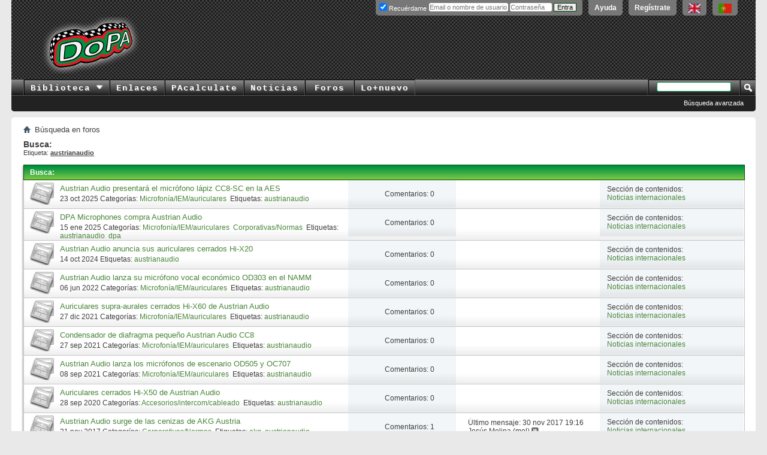

--- FILE ---
content_type: text/html; charset=ISO-8859-1
request_url: https://foros.doctorproaudio.com/tags.php?s=d1b610a1c2ef756b6c0c29b8f7463208&tag=austrianaudio
body_size: 8601
content:
<!DOCTYPE html PUBLIC "-//W3C//DTD XHTML 1.0 Transitional//EN" "http://www.w3.org/TR/xhtml1/DTD/xhtml1-transitional.dtd">
<html xmlns="http://www.w3.org/1999/xhtml" dir="ltr" lang="es">
<head>
	
	<meta http-equiv="Content-Type" content="text/html; charset=ISO-8859-1" />
<meta id="e_vb_meta_bburl" name="vb_meta_bburl" content="https://foros.doctorproaudio.com" />
<base href="https://foros.doctorproaudio.com/" /><!--[if IE]></base><![endif]-->
<meta name="generator" content="vBulletin" />


	<link rel="Shortcut Icon" href="https://foros.doctorproaudio.com/images/misc_DoPA/favicon-dopa.ico" type="image/x-icon" />


		<meta name="keywords" content="foros, audio, luces, sonido, audio profesional, sonido profesional, poderes, amplificadores, parlantes, altavoces, bocinas" />
		<meta name="description" content="Foros del Doctor ProAudio : refuerzo de sonido /audio profesional cubriendo sonido en directo y para instalaciones fijas, iluminación / luces" />





	
		<script type="text/javascript" src="https://ajax.googleapis.com/ajax/libs/yui/2.9.0/build/yuiloader-dom-event/yuiloader-dom-event.js"></script>
	

<script type="text/javascript">
<!--
	if (typeof YAHOO === 'undefined') // Load ALL YUI Local
	{
		document.write('<script type="text/javascript" src="clientscript/yui/yuiloader-dom-event/yuiloader-dom-event.js?v=423"><\/script>');
		document.write('<script type="text/javascript" src="clientscript/yui/connection/connection-min.js?v=423"><\/script>');
		var yuipath = 'clientscript/yui';
		var yuicombopath = '';
		var remoteyui = false;
	}
	else	// Load Rest of YUI remotely (where possible)
	{
		var yuipath = 'https://ajax.googleapis.com/ajax/libs/yui/2.9.0/build';
		var yuicombopath = '';
		var remoteyui = true;
		if (!yuicombopath)
		{
			document.write('<script type="text/javascript" src="https://ajax.googleapis.com/ajax/libs/yui/2.9.0/build/connection/connection-min.js?v=423"><\/script>');
		}
	}
	var SESSIONURL = "s=f03ecfe25200dd390da3814b3136faf4&";
	var SECURITYTOKEN = "guest";
	var IMGDIR_MISC = "https://foros.doctorproaudio.com/images/misc_DoPA";
	var IMGDIR_BUTTON = "https://foros.doctorproaudio.com/images/buttons_DoPA";
	var vb_disable_ajax = parseInt("0", 10);
	var SIMPLEVERSION = "423";
	var BBURL = "https://foros.doctorproaudio.com";
	var LOGGEDIN = 0 > 0 ? true : false;
	var THIS_SCRIPT = "tags";
	var RELPATH = "tags.php?tag=austrianaudio";
	var PATHS = {
		forum : "",
		cms   : "https://www.doctorproaudio.com",
		blog  : ""
	};
	var AJAXBASEURL = "https://foros.doctorproaudio.com/";
// -->
</script>
<script type="text/javascript" src="https://foros.doctorproaudio.com/clientscript/vbulletin-core.js?v=423"></script>










	<link rel="stylesheet" type="text/css" href="css.php?styleid=2&amp;langid=3&amp;d=1763646753&amp;td=ltr&amp;sheet=popupmenu.css,reset-fonts.css,vbulletin.css,vbulletin-chrome.css,vbulletin-formcontrols.css," />






	<title>Resultados de búsqueda - Doctor ProAudio.com (el DoPA)</title>
	
	
	

	
		<link rel="stylesheet" type="text/css" href="css.php?styleid=2&amp;langid=3&amp;d=1763646753&amp;td=ltr&amp;sheet=threadlist.css,forumbits.css,postbit.css,postbit-lite.css,search.css" />
	

	<!--[if lt IE 8]>
	<script type="text/javascript" src="clientscript/vbulletin-threadlist-ie.js?v=423"></script>
	<link rel="stylesheet" type="text/css" href="css.php?styleid=2&amp;langid=3&amp;d=1763646753&amp;td=ltr&amp;sheet=threadlist-ie.css,forumbits-ie.css,postbit-ie.css,postbit-lite-ie.css,search-ie.css" />
	<![endif]-->
<link rel="stylesheet" type="text/css" href="css.php?styleid=2&amp;langid=3&amp;d=1763646753&amp;td=ltr&amp;sheet=forumbits.css,forumhome.css,widgets.css,sidebar.css,options.css,tagcloud.css" /><!--[if IE 6]><link rel="stylesheet" type="text/css" href="css.php?styleid=2&amp;langid=3&amp;d=1763646753&amp;td=ltr&amp;sheet=forumbits-ie.css" /><![endif]--><!--[if lt IE 8]><link rel="stylesheet" type="text/css" href="css.php?styleid=2&amp;langid=3&amp;d=1763646753&amp;td=ltr&amp;sheet=forumbits-ie.css,sidebar-ie.css" /><![endif]--><link rel="stylesheet" type="text/css" href="css.php?styleid=2&amp;langid=3&amp;d=1763646753&amp;td=ltr&amp;sheet=additional.css" />




<script async src="https://www.googletagmanager.com/gtag/js?id=G-WHESNG8FDG"></script>
<script>
  window.dataLayer = window.dataLayer || [];
  function gtag(){dataLayer.push(arguments);}
  gtag('js', new Date());

  gtag('config', 'G-WHESNG8FDG');
</script>

</head>
<body>
	<div class="above_body"> <!-- closing tag is in template navbar -->
<div id="header" class="floatcontainer doc_header">
	
	<div id="toplinks" class="toplinks">
		
			<ul class="nouser">

				<li><a title="Conteúdo em português. Recursos Pró-Áudio com uma diferença!" hreflang="pt-br" href="https://www.doctorproaudio.com/content.php?2629-portugues&amp;langid=5" onclick="ga('send','event','Enlaces de salida','www.doctorproaudio.com/content.php-2629-portugues')"><img border="0" src="https://www.doctorproaudio.com/doctor/images/portugalflag.gif" alt="English language content. Conteúdo em português. Recursos Pró-Áudio com uma diferença!" align="top" width="22" height="16"/></a></li>
				<li><a title="English language content. Pro-Audio resources with a difference!" hreflang="en" href="https://www.doctorproaudio.com/content.php?2373-sound-reinforcement-news&amp;langid=1" onclick="ga('send','event','Enlaces de salida','www.doctorproaudio.com/content.php-2258-english')"><img border="0" src="https://www.doctorproaudio.com/doctor/images/ukflag.gif" alt="English language content.Pro-Audio resources with a difference!" align="top" width="20" height="16"/></a></li>			
				<li><a href="register.php?s=f03ecfe25200dd390da3814b3136faf4" rel="nofollow">Regístrate</a></li>
			
				<li><a rel="help" href="faq.php?s=f03ecfe25200dd390da3814b3136faf4">Ayuda</a></li>
				<li>
			<script type="text/javascript" src="clientscript/vbulletin_md5.js?v=423"></script>
			<form id="navbar_loginform" action="login.php?s=f03ecfe25200dd390da3814b3136faf4&amp;do=login" method="post" onsubmit="md5hash(vb_login_password, vb_login_md5password, vb_login_md5password_utf, 0)">
				<fieldset id="logindetails" class="logindetails">
					<div>
						<div id="fldslgin">
					<input type="text" class="textbox default-value" name="vb_login_username" id="navbar_username" size="10" accesskey="u" tabindex="101" style="width: 130px; position: relative; top: 2px;" title="Escribe tu nombre de usuario (o email) y contraseña en los campos proporcionados para iniciar la sesión, o pulsa el enlace 'Regístrate' para crearte una cuenta." value="" placeholder="Email o nombre de usuario" />
					<input type="password" class="textbox" tabindex="102" name="vb_login_password" id="navbar_password" size="10" />

					<label style="position: relative; top: -3px; left: -4px;" for="cb_cookieuser_navbar"><input type="checkbox" name="cookieuser" value="1" id="cb_cookieuser_navbar" class="cb_cookieuser_navbar" accesskey="c" tabindex="103" checked="checked" /> Recuérdame</label>


					<input style="position: relative; top: 2px; display:none;" type="text" class="textbox default-value" tabindex="102" name="vb_login_password_hint" id="navbar_password_hint" size="10" value="Contraseña" />
					<input style="position: relative; top: 2px;" type="submit" class="loginbutton" tabindex="104" value="Entra" title="Escribe tu nombre de usuario (o email) y contraseña en los campos proporcionados para iniciar la sesión, o pulsa el enlace 'Regístrate' para crearte una cuenta." accesskey="s" />
						</div>
					</div>
				</fieldset>

				<input type="hidden" name="s" value="f03ecfe25200dd390da3814b3136faf4" />
				<input type="hidden" name="securitytoken" value="guest" />
				<input type="hidden" name="do" value="login" />
				<input type="hidden" name="vb_login_md5password" />
				<input type="hidden" name="vb_login_md5password_utf" />
			</form>
			<script type="text/javascript">
			YAHOO.util.Dom.setStyle('navbar_password_hint', "display", "inline");
			YAHOO.util.Dom.setStyle('navbar_password', "display", "none");
			vB_XHTML_Ready.subscribe(function()
			{
			//
				YAHOO.util.Event.on('navbar_username', "focus", navbar_username_focus);
				YAHOO.util.Event.on('navbar_username', "blur", navbar_username_blur);
				YAHOO.util.Event.on('navbar_password_hint', "focus", navbar_password_hint);
				YAHOO.util.Event.on('navbar_password', "blur", navbar_password);
			});
			
			function navbar_username_focus(e)
			{
			//
				var textbox = YAHOO.util.Event.getTarget(e);
				if (textbox.value == 'Nombre de usuario')
				{
				//
					textbox.value='';
					textbox.style.color='#000000';
				}
			}

			function navbar_username_blur(e)
			{
			//
				var textbox = YAHOO.util.Event.getTarget(e);
				if (textbox.value == '')
				{
				//
					textbox.value='Nombre de usuario';
					textbox.style.color='#777777';
				}
			}
			
			function navbar_password_hint(e)
			{
			//
				var textbox = YAHOO.util.Event.getTarget(e);
				
				YAHOO.util.Dom.setStyle('navbar_password_hint', "display", "none");
				YAHOO.util.Dom.setStyle('navbar_password', "display", "inline");
				YAHOO.util.Dom.get('navbar_password').focus();
			}

			function navbar_password(e)
			{
			//
				var textbox = YAHOO.util.Event.getTarget(e);
				
				if (textbox.value == '')
				{
					YAHOO.util.Dom.setStyle('navbar_password_hint', "display", "inline");
					YAHOO.util.Dom.setStyle('navbar_password', "display", "none");
				}
			}
			</script>
				</li>
				
			</ul>
		
	</div>
	<div class="ad_global_header">
		





<div id="ad_global_header2" style="width: 100% !important;">


<table border="0" cellpadding="0" cellspacing="0" width="100%" style="height: 90px;">
  <tbody><tr>
    <td id="prelogo" align="center" valign="middle" width="5%"></td>
    <td id="logo" align="left" valign="middle" width="185"><a href="https://www.doctorproaudio.com/" title="Clic para ir al Inicio del DoPA" ><img id="logohead" width="184px" height="95px" src="https://foros.doctorproaudio.com/images/gradients/logo-resplandor-95pxb.png" title="Clic para ir al Inicio del DoPA" alt="Clic para ir al Inicio del DoPA" /></a></td>
    <td id="postlogo" align="center" valign="middle" width="8%"></td>
    <td id="bndrl" align="left" valign="middle" width="90%" style="min-width: 729px;">







<script type='text/javascript'><!--//<![CDATA[
   var m3_u = (location.protocol=='https:'?'https://doctorproaudio.com/bander/rvv4/www/delivery/j.php':'http://doctorproaudio.com/bander/rvv4/www/delivery/j.php');
   var m3_r = Math.floor(Math.random()*99999999999);
   if (!document.MAX_used) document.MAX_used = ',';
   document.write ("<scr"+"ipt type='text/javascript' src='"+m3_u);
   document.write ("?zoneid=1&amp;source=foros_spanish");
   document.write ('&amp;cb=' + m3_r);
   if (document.MAX_used != ',') document.write ("&amp;exclude=" + document.MAX_used);
   document.write (document.charset ? '&amp;charset='+document.charset : (document.characterSet ? '&amp;charset='+document.characterSet : ''));
   document.write ("&amp;loc=" + escape(window.location));
   if (document.referrer) document.write ("&amp;referer=" + escape(document.referrer));
   if (document.context) document.write ("&context=" + escape(document.context));
   if (document.mmm_fo) document.write ("&amp;mmm_fo=1");
   document.write ("'><\/scr"+"ipt>");
//]]>--></script><noscript><a href='https://doctorproaudio.com/bander/rvv4/www/delivery/k.php?n=a5afcb88&amp;cb=19443402' target='_blank'><img src='https://doctorproaudio.com/bander/rvv4/www/delivery/aw.php?zoneid=1&amp;source=foros_spanish&amp;cb=19443402&amp;n=a5afcb88' border='0' alt='' /></a></noscript>










</td>
  </tr>
</tbody></table>

</div>
	</div>
	<hr />
</div>
	<div id="navbar" class="navbar">
	<ul id="navtabs" class="navtabs floatcontainer">


                  <li class="popupmenu">
                        <a href="javascript://" class="popupctrl navtab" accesskey="6">Biblioteca&nbsp;<img src="https://foros.doctorproaudio.com/images/misc_DoPA/menu_open.gif" style="vertical-align: middle;" alt="Clic para desplegar" /></a>
                        <ul class="popupbody popuphover">
                    <li style="text-indent: 0px;"><a title="Temas" style="color:black;" href="https://www.doctorproaudio.com/content.php?5-temas-articulos-refuerzo-sonoro"><img src="https://foros.doctorproaudio.com/images/misc_DoPA/navbit-arrow-right.png" alt="Articulos" border="0" />&nbsp;Temas</a></li>
                    <li style="text-indent: 0px;"><a title="Referencias" style="color:black;" href="https://www.doctorproaudio.com/content.php?11-referencias-refuerzo-sonoro-sonido"><img src="https://foros.doctorproaudio.com/images/misc_DoPA/navbit-arrow-right.png" alt="Referencias" border="0" />&nbsp;Referencias</a></li>
                    <li style="text-indent: 0px;"><a title="Cajón de sastre" style="color:black;" href="https://www.doctorproaudio.com/content.php?114-cajon-sastre-sonido-sonoro"><img src="https://foros.doctorproaudio.com/images/misc_DoPA/navbit-arrow-right.png" alt="Varios" border="0" />&nbsp;Cajón de Sastre</a></li>
                    <li style="text-indent: 0px;"><a title="Entrevistas" style="color:black;" href="https://www.doctorproaudio.com/content.php?29-dopavistas-entrevistas-sonido-sonoro"><img src="https://foros.doctorproaudio.com/images/misc_DoPA/navbit-arrow-right.png" alt="Entrevistas" border="0" />&nbsp;DoPAvistas</a></li>
                    <li style="text-indent: 0px;"><a title="Diccionario y traducci&oacute;n" style="color:black;" href="https://www.doctorproaudio.com/content.php?117-diccionario-glosario-sonido"><img src="https://foros.doctorproaudio.com/images/misc_DoPA/navbit-arrow-right.png" alt="Glosario" border="0" />&nbsp;Diccionario</a></li>
                        </ul>
                    </li>



		
			<li><a title="Fabricantes, recursos, cursos, distribuidores ..." class="navtab" href="https://www.doctorproaudio.com/content.php?116-enlaces-refuerzo-sonoro-proaudio">Enlaces</a></li>

		
		
			<li><a title="Acústica, electrónica y DMX" class="navtab" href="https://www.doctorproaudio.com/content.php?115-calculadores-proaudio-sonido-dmx">PAcalculate</a></li>
		


		



		
			<li><a title="Noticias internacionales de Refuerzo de Sonido: productos, instalaciones/directos, corporativas" class="navtab" href="https://www.doctorproaudio.com/content.php">Noticias</a></li>
		


		


			<li><a class="navtab" href="forum.php?s=f03ecfe25200dd390da3814b3136faf4">Foros</a>
				<ul class="floatcontainer">
					

					<li></li>
		



				</ul>

			</li>
		
		
		
			<li><a class="navtab" href="search.php?s=f03ecfe25200dd390da3814b3136faf4&amp;do=getdaily&amp;contenttype=vBForum_Post&amp;exclude=23" accesskey="2">Lo&#43;nuevo</a></li>
		
		
	</ul>

	
	<div id="globalsearch" class="globalsearch">
		<form action="search.php?s=f03ecfe25200dd390da3814b3136faf4&amp;do=process" method="post" id="navbar_search" class="navbar_search">
			
			<input type="hidden" name="securitytoken" value="guest" />
			<input type="hidden" name="do" value="process" />
			<span class="textboxcontainer"><span><input type="text" value="" name="query" class="textbox" tabindex="99"/></span></span>
			<span class="buttoncontainer"><span><input type="image" class="searchbutton" src="https://foros.doctorproaudio.com/images/buttons_DoPA/search.png" name="submit" onclick="document.getElementById('navbar_search').submit;" tabindex="100"/></span></span>
		</form>
		<ul class="navbar_advanced_search">
			<li><a href="search.php?s=f03ecfe25200dd390da3814b3136faf4" accesskey="4">Búsqueda avanzada</a></li>
		</ul>
	</div>
	
</div>
</div>

<div class="body_wrapper">
<div id="breadcrumb" class="breadcrumb">
	<ul class="floatcontainer">
		<li class="navbithome"><a href="index.php?s=f03ecfe25200dd390da3814b3136faf4" accesskey="1"><img src="https://foros.doctorproaudio.com/images/misc_DoPA/navbit-home.png" alt="Inicio" /></a></li>
		
		
	<li class="navbit lastnavbit"><span>Búsqueda en foros</span></li>




	</ul>
	<hr />
</div>






















	<div id="pagetitle">
		<h1>
			
				<a href="tags.php?s=f03ecfe25200dd390da3814b3136faf4"><strong>Busca:</strong></a>
			
		</h1>
		<p class="description">
			Etiqueta: <b><u>austrianaudio</u></b>		
		</p>
	</div>
	
	
	
	<div id="above_searchresults" class="floatcontainer">
		
                
	</div>
	
	
	
	<div class="block searchresults" >
	
		<h2 class="searchlisthead">
			<span>
				
					<a href="tags.php?s=f03ecfe25200dd390da3814b3136faf4"><strong>Busca</strong></a>:
				
			</span>
			<span class="mainsearchstats">
				
					<!--La búsqueda ha tardado 0,00 segundos y ha sido generada hace 30 minutos.-->
						
			</span>
		</h2>
		
		
		<div class="blockbody">
			
			
				<ol id="searchbits" start="1" class="searchbits">
					<li class="threadbit articlebit" id="vbcms_article_4349" title="&lt;a href=&quot;https://austrian.audio/&quot; target=&quot;_blank&quot;&gt;Austrian Audio&lt;/a&gt; estará presente en la AES 2025 para presentar el &lt;b&gt;CC8-SC&lt;/b&gt;. Se trata del segundo micrófono de tipo lápiz de la empresa, pero en esta ocasión con un patrón polar supercardioide en lugar de cardioide.&lt;br /&gt;
&lt;br /&gt;
El CC8-SC utiliza la cápsula">
	<div class="nonsticky">
		<div class="threadinfo article">
			
			<a class="threadstatus"></a>

			<div class="inner">
				<h3 class="searchtitle">
					<a href="https://www.doctorproaudio.com/content.php?4455-austrian-audio-CC8-SC-microfono-lapiz&amp;s=f03ecfe25200dd390da3814b3136faf4" title="&lt;a href=&quot;https://austrian.audio/&quot; target=&quot;_blank&quot;&gt;Austrian Audio&lt;/a&gt; estará presente en la AES 2025 para presentar el &lt;b&gt;CC8-SC&lt;/b&gt;. Se trata del segundo micrófono de tipo lápiz de la empresa, pero en esta ocasión con un patrón polar supercardioide en lugar de cardioide.&lt;br /&gt;
&lt;br /&gt;
El CC8-SC utiliza la cápsula">Austrian Audio presentará el micrófono lápiz CC8-SC en la AES</a>
				</h3>

				<div class="threadmeta">
					<div class="author">
						23 oct 2025
						
							Categorías:
							
				<a href="https://www.doctorproaudio.com/list.php?category/12-Microfon%C3%ADa-IEM-auriculares&amp;s=f03ecfe25200dd390da3814b3136faf4">Microfonía/IEM/auriculares</a>&nbsp;
							
						
						
							Etiquetas:
							
								<a href="https://foros.doctorproaudio.com/tags.php?tag=austrianaudio" title="Clic para ver más noticias de austrianaudio">austrianaudio</a>&nbsp;
							
						
					</div>

				</div>

			</div>
			<div class="threaddetails td">
				<div class="threaddetailicons">
				</div>
			</div>
		</div>



		<ul class="threadstats threadreplies td alt">
			<li class="stats">
				Comentarios: 0
			</li>
		</ul>
		<dl class="threadlastpost td">
			
			<dt></dt>
			
		</dl>

		<div class="threadpostedin td alt">
			<p>
				Sección de contenidos:<br /><a href="https://www.doctorproaudio.com/content.php?3-Noticias-internacionales&amp;s=f03ecfe25200dd390da3814b3136faf4" title="https://www.doctorproaudio.com/content.php?3-Noticias-internacionales&amp;s=f03ecfe25200dd390da3814b3136faf4">Noticias internacionales</a>
			</p>
		</div>
	</div>
</li><li class="threadbit articlebit" id="vbcms_article_4092" title="&lt;a href=&quot;https://www.dpamicrophones.com/&quot; target=&quot;_blank&quot;&gt;DPA Microphones&lt;/a&gt; ha adquirido la participación mayoritaria de la empresa con sede en Viena &lt;a href=&quot;https://austrian.audio/&quot; target=&quot;_blank&quot;&gt;Austrian Audio&lt;/a&gt;, fundada en 2017 por &lt;b&gt;antiguos empleados de AKG Vienna&lt;/b&gt;. &lt;br /&gt;
&lt;br /&gt;
Austrian Audio llamó la atención de DPA Microphones">
	<div class="nonsticky">
		<div class="threadinfo article">
			
			<a class="threadstatus"></a>

			<div class="inner">
				<h3 class="searchtitle">
					<a href="https://www.doctorproaudio.com/content.php?4198-dpa-compra-austrian-audio&amp;s=f03ecfe25200dd390da3814b3136faf4" title="&lt;a href=&quot;https://www.dpamicrophones.com/&quot; target=&quot;_blank&quot;&gt;DPA Microphones&lt;/a&gt; ha adquirido la participación mayoritaria de la empresa con sede en Viena &lt;a href=&quot;https://austrian.audio/&quot; target=&quot;_blank&quot;&gt;Austrian Audio&lt;/a&gt;, fundada en 2017 por &lt;b&gt;antiguos empleados de AKG Vienna&lt;/b&gt;. &lt;br /&gt;
&lt;br /&gt;
Austrian Audio llamó la atención de DPA Microphones">DPA Microphones compra Austrian Audio</a>
				</h3>

				<div class="threadmeta">
					<div class="author">
						15 ene 2025
						
							Categorías:
							
				<a href="https://www.doctorproaudio.com/list.php?category/12-Microfon%C3%ADa-IEM-auriculares&amp;s=f03ecfe25200dd390da3814b3136faf4">Microfonía/IEM/auriculares</a>&nbsp;
							
				<a href="https://www.doctorproaudio.com/list.php?category/30-Corporativas-Normas&amp;s=f03ecfe25200dd390da3814b3136faf4">Corporativas/Normas</a>&nbsp;
							
						
						
							Etiquetas:
							
								<a href="https://foros.doctorproaudio.com/tags.php?tag=austrianaudio" title="Clic para ver más noticias de austrianaudio">austrianaudio</a>&nbsp;
							
								<a href="https://foros.doctorproaudio.com/tags.php?tag=dpa" title="Clic para ver más noticias de dpa">dpa</a>&nbsp;
							
						
					</div>

				</div>

			</div>
			<div class="threaddetails td">
				<div class="threaddetailicons">
				</div>
			</div>
		</div>



		<ul class="threadstats threadreplies td alt">
			<li class="stats">
				Comentarios: 0
			</li>
		</ul>
		<dl class="threadlastpost td">
			
			<dt></dt>
			
		</dl>

		<div class="threadpostedin td alt">
			<p>
				Sección de contenidos:<br /><a href="https://www.doctorproaudio.com/content.php?3-Noticias-internacionales&amp;s=f03ecfe25200dd390da3814b3136faf4" title="https://www.doctorproaudio.com/content.php?3-Noticias-internacionales&amp;s=f03ecfe25200dd390da3814b3136faf4">Noticias internacionales</a>
			</p>
		</div>
	</div>
</li><li class="threadbit articlebit" id="vbcms_article_4017" title="&lt;a href=&quot;https://austrian.audio/&quot; target=&quot;_blank&quot;&gt;Austrian Audio&lt;/a&gt; anuncia los &lt;b&gt;Hi-X20&lt;/b&gt;, la última incorporación a la familia de auriculares profesionales cerrados de la marca en formato circumaural de diadema. Diseñados para ofrecer un sonido detallado y de alta precisión en un formato">
	<div class="nonsticky">
		<div class="threadinfo article">
			
			<a class="threadstatus"></a>

			<div class="inner">
				<h3 class="searchtitle">
					<a href="https://www.doctorproaudio.com/content.php?4123-austrian-audio-auriculares-hi-x20-cerrados&amp;s=f03ecfe25200dd390da3814b3136faf4" title="&lt;a href=&quot;https://austrian.audio/&quot; target=&quot;_blank&quot;&gt;Austrian Audio&lt;/a&gt; anuncia los &lt;b&gt;Hi-X20&lt;/b&gt;, la última incorporación a la familia de auriculares profesionales cerrados de la marca en formato circumaural de diadema. Diseñados para ofrecer un sonido detallado y de alta precisión en un formato">Austrian Audio anuncia sus auriculares cerrados Hi-X20</a>
				</h3>

				<div class="threadmeta">
					<div class="author">
						14 oct 2024
						
						
							Etiquetas:
							
								<a href="https://foros.doctorproaudio.com/tags.php?tag=austrianaudio" title="Clic para ver más noticias de austrianaudio">austrianaudio</a>&nbsp;
							
						
					</div>

				</div>

			</div>
			<div class="threaddetails td">
				<div class="threaddetailicons">
				</div>
			</div>
		</div>



		<ul class="threadstats threadreplies td alt">
			<li class="stats">
				Comentarios: 0
			</li>
		</ul>
		<dl class="threadlastpost td">
			
			<dt></dt>
			
		</dl>

		<div class="threadpostedin td alt">
			<p>
				Sección de contenidos:<br /><a href="https://www.doctorproaudio.com/content.php?3-Noticias-internacionales&amp;s=f03ecfe25200dd390da3814b3136faf4" title="https://www.doctorproaudio.com/content.php?3-Noticias-internacionales&amp;s=f03ecfe25200dd390da3814b3136faf4">Noticias internacionales</a>
			</p>
		</div>
	</div>
</li><li class="threadbit articlebit" id="vbcms_article_3154" title="&lt;br /&gt;
&lt;a href=&quot;https://austrian.audio/&quot; target=&quot;_blank&quot;&gt;Austrian Audio&lt;/a&gt; anuncia el &lt;b&gt;OD303&lt;/b&gt;, que permite a los cantantes e intérpretes acceder a un micrófono vocal dinámico de Austrian Audio a un precio muy accesible en comparación a otros modelos de la marca. Como">
	<div class="nonsticky">
		<div class="threadinfo article">
			
			<a class="threadstatus"></a>

			<div class="inner">
				<h3 class="searchtitle">
					<a href="https://www.doctorproaudio.com/content.php?3256-austrian-audio-od303-microfono-vocal&amp;s=f03ecfe25200dd390da3814b3136faf4" title="&lt;br /&gt;
&lt;a href=&quot;https://austrian.audio/&quot; target=&quot;_blank&quot;&gt;Austrian Audio&lt;/a&gt; anuncia el &lt;b&gt;OD303&lt;/b&gt;, que permite a los cantantes e intérpretes acceder a un micrófono vocal dinámico de Austrian Audio a un precio muy accesible en comparación a otros modelos de la marca. Como">Austrian Audio lanza su micrófono vocal económico OD303 en el NAMM</a>
				</h3>

				<div class="threadmeta">
					<div class="author">
						06 jun 2022
						
							Categorías:
							
				<a href="https://www.doctorproaudio.com/list.php?category/12-Microfon%C3%ADa-IEM-auriculares&amp;s=f03ecfe25200dd390da3814b3136faf4">Microfonía/IEM/auriculares</a>&nbsp;
							
						
						
							Etiquetas:
							
								<a href="https://foros.doctorproaudio.com/tags.php?tag=austrianaudio" title="Clic para ver más noticias de austrianaudio">austrianaudio</a>&nbsp;
							
						
					</div>

				</div>

			</div>
			<div class="threaddetails td">
				<div class="threaddetailicons">
				</div>
			</div>
		</div>



		<ul class="threadstats threadreplies td alt">
			<li class="stats">
				Comentarios: 0
			</li>
		</ul>
		<dl class="threadlastpost td">
			
			<dt></dt>
			
		</dl>

		<div class="threadpostedin td alt">
			<p>
				Sección de contenidos:<br /><a href="https://www.doctorproaudio.com/content.php?3-Noticias-internacionales&amp;s=f03ecfe25200dd390da3814b3136faf4" title="https://www.doctorproaudio.com/content.php?3-Noticias-internacionales&amp;s=f03ecfe25200dd390da3814b3136faf4">Noticias internacionales</a>
			</p>
		</div>
	</div>
</li><li class="threadbit articlebit" id="vbcms_article_3032" title="&lt;a href=&quot;https://austrian.audio/&quot; target=&quot;_blank&quot;&gt;Austrian Audio&lt;/a&gt; ha presentado sus auriculares &lt;b&gt;Hi-X60&lt;/b&gt;, una versión cerrada de su modelo abierto Hi-X65 supra-aural para estudio, de forma que puedan utilizarse para ambientes con ruido como el mundo de la sonorización.&lt;br /&gt;
&lt;br /&gt;
Los auriculares">
	<div class="nonsticky">
		<div class="threadinfo article">
			
			<a class="threadstatus"></a>

			<div class="inner">
				<h3 class="searchtitle">
					<a href="https://www.doctorproaudio.com/content.php?3134-austrian-audio-hi-x60-auriculares&amp;s=f03ecfe25200dd390da3814b3136faf4" title="&lt;a href=&quot;https://austrian.audio/&quot; target=&quot;_blank&quot;&gt;Austrian Audio&lt;/a&gt; ha presentado sus auriculares &lt;b&gt;Hi-X60&lt;/b&gt;, una versión cerrada de su modelo abierto Hi-X65 supra-aural para estudio, de forma que puedan utilizarse para ambientes con ruido como el mundo de la sonorización.&lt;br /&gt;
&lt;br /&gt;
Los auriculares">Auriculares supra-aurales cerrados Hi-X60 de Austrian Audio</a>
				</h3>

				<div class="threadmeta">
					<div class="author">
						27 dic 2021
						
							Categorías:
							
				<a href="https://www.doctorproaudio.com/list.php?category/12-Microfon%C3%ADa-IEM-auriculares&amp;s=f03ecfe25200dd390da3814b3136faf4">Microfonía/IEM/auriculares</a>&nbsp;
							
						
						
							Etiquetas:
							
								<a href="https://foros.doctorproaudio.com/tags.php?tag=austrianaudio" title="Clic para ver más noticias de austrianaudio">austrianaudio</a>&nbsp;
							
						
					</div>

				</div>

			</div>
			<div class="threaddetails td">
				<div class="threaddetailicons">
				</div>
			</div>
		</div>



		<ul class="threadstats threadreplies td alt">
			<li class="stats">
				Comentarios: 0
			</li>
		</ul>
		<dl class="threadlastpost td">
			
			<dt></dt>
			
		</dl>

		<div class="threadpostedin td alt">
			<p>
				Sección de contenidos:<br /><a href="https://www.doctorproaudio.com/content.php?3-Noticias-internacionales&amp;s=f03ecfe25200dd390da3814b3136faf4" title="https://www.doctorproaudio.com/content.php?3-Noticias-internacionales&amp;s=f03ecfe25200dd390da3814b3136faf4">Noticias internacionales</a>
			</p>
		</div>
	</div>
</li><li class="threadbit articlebit" id="vbcms_article_2981" title="&lt;div style=&quot;text-align: center;&quot;&gt;&lt;br /&gt;
&lt;/div&gt;&lt;br /&gt;
&lt;a href=&quot;https://austrian.audio/&quot; target=&quot;_blank&quot;&gt;Austrian Audio&lt;/a&gt; ha anunciado el micrófono cardioide de condensador de diafragma pequeño &lt;b&gt;CC8&lt;/b&gt;, fabricado a mano en Viena y el primero de una línea de micrófonos para instrumento para estudio o directo.">
	<div class="nonsticky">
		<div class="threadinfo article">
			
			<a class="threadstatus"></a>

			<div class="inner">
				<h3 class="searchtitle">
					<a href="https://www.doctorproaudio.com/content.php?3083-austrian-audio-cc8-condensador-cardioide&amp;s=f03ecfe25200dd390da3814b3136faf4" title="&lt;div style=&quot;text-align: center;&quot;&gt;&lt;br /&gt;
&lt;/div&gt;&lt;br /&gt;
&lt;a href=&quot;https://austrian.audio/&quot; target=&quot;_blank&quot;&gt;Austrian Audio&lt;/a&gt; ha anunciado el micrófono cardioide de condensador de diafragma pequeño &lt;b&gt;CC8&lt;/b&gt;, fabricado a mano en Viena y el primero de una línea de micrófonos para instrumento para estudio o directo.">Condensador de diafragma pequeño Austrian Audio CC8</a>
				</h3>

				<div class="threadmeta">
					<div class="author">
						27 sep 2021
						
							Categorías:
							
				<a href="https://www.doctorproaudio.com/list.php?category/12-Microfon%C3%ADa-IEM-auriculares&amp;s=f03ecfe25200dd390da3814b3136faf4">Microfonía/IEM/auriculares</a>&nbsp;
							
						
						
							Etiquetas:
							
								<a href="https://foros.doctorproaudio.com/tags.php?tag=austrianaudio" title="Clic para ver más noticias de austrianaudio">austrianaudio</a>&nbsp;
							
						
					</div>

				</div>

			</div>
			<div class="threaddetails td">
				<div class="threaddetailicons">
				</div>
			</div>
		</div>



		<ul class="threadstats threadreplies td alt">
			<li class="stats">
				Comentarios: 0
			</li>
		</ul>
		<dl class="threadlastpost td">
			
			<dt></dt>
			
		</dl>

		<div class="threadpostedin td alt">
			<p>
				Sección de contenidos:<br /><a href="https://www.doctorproaudio.com/content.php?3-Noticias-internacionales&amp;s=f03ecfe25200dd390da3814b3136faf4" title="https://www.doctorproaudio.com/content.php?3-Noticias-internacionales&amp;s=f03ecfe25200dd390da3814b3136faf4">Noticias internacionales</a>
			</p>
		</div>
	</div>
</li><li class="threadbit articlebit" id="vbcms_article_2956" title="Poco a poco, Austrian Audio, la empresa vienesa surgida de las cenizas de la antigua AKG, va ampliando su portfolio. En esta ocasión, estrena sus primeros micrófonos de escenario.&lt;br /&gt;
&lt;br /&gt;
El &lt;b&gt;OC707&lt;/b&gt; es un micrófono">
	<div class="nonsticky">
		<div class="threadinfo article">
			
			<a class="threadstatus"></a>

			<div class="inner">
				<h3 class="searchtitle">
					<a href="https://www.doctorproaudio.com/content.php?3058-austrian-audio-microfonos-de-od505-oc707&amp;s=f03ecfe25200dd390da3814b3136faf4" title="Poco a poco, Austrian Audio, la empresa vienesa surgida de las cenizas de la antigua AKG, va ampliando su portfolio. En esta ocasión, estrena sus primeros micrófonos de escenario.&lt;br /&gt;
&lt;br /&gt;
El &lt;b&gt;OC707&lt;/b&gt; es un micrófono">Austrian Audio lanza los micrófonos de escenario OD505 y OC707</a>
				</h3>

				<div class="threadmeta">
					<div class="author">
						08 sep 2021
						
							Categorías:
							
				<a href="https://www.doctorproaudio.com/list.php?category/12-Microfon%C3%ADa-IEM-auriculares&amp;s=f03ecfe25200dd390da3814b3136faf4">Microfonía/IEM/auriculares</a>&nbsp;
							
						
						
							Etiquetas:
							
								<a href="https://foros.doctorproaudio.com/tags.php?tag=austrianaudio" title="Clic para ver más noticias de austrianaudio">austrianaudio</a>&nbsp;
							
						
					</div>

				</div>

			</div>
			<div class="threaddetails td">
				<div class="threaddetailicons">
				</div>
			</div>
		</div>



		<ul class="threadstats threadreplies td alt">
			<li class="stats">
				Comentarios: 0
			</li>
		</ul>
		<dl class="threadlastpost td">
			
			<dt></dt>
			
		</dl>

		<div class="threadpostedin td alt">
			<p>
				Sección de contenidos:<br /><a href="https://www.doctorproaudio.com/content.php?3-Noticias-internacionales&amp;s=f03ecfe25200dd390da3814b3136faf4" title="https://www.doctorproaudio.com/content.php?3-Noticias-internacionales&amp;s=f03ecfe25200dd390da3814b3136faf4">Noticias internacionales</a>
			</p>
		</div>
	</div>
</li><li class="threadbit articlebit" id="vbcms_article_2617" title="&lt;a href=&quot;https://austrian.audio/&quot; target=&quot;_blank&quot;&gt;Austrian Audio&lt;/a&gt; ha anunciado la disponibilidad de los auriculares supraaurales (&lt;i&gt;on-ear&lt;/i&gt;) cerrados &lt;b&gt;Hi-X50&lt;/b&gt;.&lt;br /&gt;
&lt;br /&gt;
Los Hi-X50 (en la imagen de la derecha) proporcionan comodidad en la">
	<div class="nonsticky">
		<div class="threadinfo article">
			
			<a class="threadstatus"></a>

			<div class="inner">
				<h3 class="searchtitle">
					<a href="https://www.doctorproaudio.com/content.php?2714-austrian-audio-auriculares-hi-x50-x55&amp;s=f03ecfe25200dd390da3814b3136faf4" title="&lt;a href=&quot;https://austrian.audio/&quot; target=&quot;_blank&quot;&gt;Austrian Audio&lt;/a&gt; ha anunciado la disponibilidad de los auriculares supraaurales (&lt;i&gt;on-ear&lt;/i&gt;) cerrados &lt;b&gt;Hi-X50&lt;/b&gt;.&lt;br /&gt;
&lt;br /&gt;
Los Hi-X50 (en la imagen de la derecha) proporcionan comodidad en la">Auriculares cerrados Hi-X50 de Austrian Audio</a>
				</h3>

				<div class="threadmeta">
					<div class="author">
						28 sep 2020
						
							Categorías:
							
				<a href="https://www.doctorproaudio.com/list.php?category/13-Accesorios-intercom-cableado&amp;s=f03ecfe25200dd390da3814b3136faf4">Accesorios/intercom/cableado</a>&nbsp;
							
						
						
							Etiquetas:
							
								<a href="https://foros.doctorproaudio.com/tags.php?tag=austrianaudio" title="Clic para ver más noticias de austrianaudio">austrianaudio</a>&nbsp;
							
						
					</div>

				</div>

			</div>
			<div class="threaddetails td">
				<div class="threaddetailicons">
				</div>
			</div>
		</div>



		<ul class="threadstats threadreplies td alt">
			<li class="stats">
				Comentarios: 0
			</li>
		</ul>
		<dl class="threadlastpost td">
			
			<dt></dt>
			
		</dl>

		<div class="threadpostedin td alt">
			<p>
				Sección de contenidos:<br /><a href="https://www.doctorproaudio.com/content.php?3-Noticias-internacionales&amp;s=f03ecfe25200dd390da3814b3136faf4" title="https://www.doctorproaudio.com/content.php?3-Noticias-internacionales&amp;s=f03ecfe25200dd390da3814b3136faf4">Noticias internacionales</a>
			</p>
		</div>
	</div>
</li><li class="threadbit articlebit" id="vbcms_article_2019" title="Recientemente, tras la &lt;a href=&quot;http://www.doctorproaudio.com/content.php?1925-samsung-compra-harman&quot; target=&quot;_blank&quot;&gt;absorción de Harman por parte de Samsung&lt;/a&gt;, Harman Professional &lt;a href=&quot;http://www.doctorproaudio.com/content.php?2078-harman-pro650-despidos&quot; target=&quot;_blank&quot;&gt;anunció 650 despidos&lt;/a&gt; en sus diferentes unidades de negocio">
	<div class="nonsticky">
		<div class="threadinfo article">
			
			<a class="threadstatus"></a>

			<div class="inner">
				<h3 class="searchtitle">
					<a href="https://www.doctorproaudio.com/content.php?2097-nace-austrian-audio&amp;s=f03ecfe25200dd390da3814b3136faf4" title="Recientemente, tras la &lt;a href=&quot;http://www.doctorproaudio.com/content.php?1925-samsung-compra-harman&quot; target=&quot;_blank&quot;&gt;absorción de Harman por parte de Samsung&lt;/a&gt;, Harman Professional &lt;a href=&quot;http://www.doctorproaudio.com/content.php?2078-harman-pro650-despidos&quot; target=&quot;_blank&quot;&gt;anunció 650 despidos&lt;/a&gt; en sus diferentes unidades de negocio">Austrian Audio surge de las cenizas de AKG Austria</a>
				</h3>

				<div class="threadmeta">
					<div class="author">
						21 nov 2017
						
							Categorías:
							
				<a href="https://www.doctorproaudio.com/list.php?category/30-Corporativas-Normas&amp;s=f03ecfe25200dd390da3814b3136faf4">Corporativas/Normas</a>&nbsp;
							
						
						
							Etiquetas:
							
								<a href="https://foros.doctorproaudio.com/tags.php?tag=akg" title="Clic para ver más noticias de akg">akg</a>&nbsp;
							
								<a href="https://foros.doctorproaudio.com/tags.php?tag=austrianaudio" title="Clic para ver más noticias de austrianaudio">austrianaudio</a>&nbsp;
							
						
					</div>

				</div>

			</div>
			<div class="threaddetails td">
				<div class="threaddetailicons">
				</div>
			</div>
		</div>



		<ul class="threadstats threadreplies td alt">
			<li class="stats">
				Comentarios: 1
			</li>
		</ul>
		<dl class="threadlastpost td">
			
			<dt class="lastpostby hidden">Último mensaje:</dt>
			<dd>Último mensaje: <span class="time">30 nov 2017&nbsp;19:16</span> </dd>
			<dd>Jesús Molina (mol)&nbsp;<a href="https://www.doctorproaudio.com/content.php?2097-nace-austrian-audio&amp;s=f03ecfe25200dd390da3814b3136faf4#new_comment"><img src="https://foros.doctorproaudio.com/images/buttons_DoPA/lastpost-right.png" alt="" /></a></dd>
			
		</dl>

		<div class="threadpostedin td alt">
			<p>
				Sección de contenidos:<br /><a href="https://www.doctorproaudio.com/content.php?3-Noticias-internacionales&amp;s=f03ecfe25200dd390da3814b3136faf4" title="https://www.doctorproaudio.com/content.php?3-Noticias-internacionales&amp;s=f03ecfe25200dd390da3814b3136faf4">Noticias internacionales</a>
			</p>
		</div>
	</div>
</li>
				</ol>
				
			
		</div>

		<div class="blockfootpad">
			

			
			<div id="postpagestats">
				Resultados del 1 al 9 de 9
			</div>
			

		</div>
	</div>
	

	
	
	
	

	
	
	
	
	
	
<div id="footer" class="floatcontainer footer">

	<form action="forum.php" method="get" id="footer_select" class="footer_select">

		
			<select name="styleid" onchange="switch_id(this, 'style')">
				<optgroup label="Seleccionar estilo"><option class="hidden"></option></optgroup>
				
					
					<optgroup label="&nbsp;Completos">
									
					
	<option value="2" class="" selected="selected">-- DoPA</option>

					
					</optgroup>
										
				
				
					
					<optgroup label="&nbsp;Teléfono">
					
					
	<option value="10" class="" >-- Móvil</option>

					
					</optgroup>
										
				
			</select>	
		
		
		
	</form>

	<ul style="" id="footer_links" class="footer_links">
		<li><a href="sendmessage.php?s=f03ecfe25200dd390da3814b3136faf4" rel="nofollow" accesskey="9">Contactarnos</a></li>
		<li><a href="https://www.doctorproaudio.com/content.php?59-quienes-somos-dopa">El DoPA</a></li>
		
		
		<li><a href="archive/index.php?s=f03ecfe25200dd390da3814b3136faf4">Archivo</a></li>


<li><a title="Click here for the Pro-Audio Resources with a difference!" hreflang="en" href="https://www.doctorproaudio.com/content.php?2373-sound-reinforcement-news&amp;langid=1" onclick="ga('send','event','Enlaces de salida','www.doctorproaudio.com/content.php-2258-english')" target="_blank"><img border="0" src="https://www.doctorproaudio.com/doctor/images/ukflag.gif" alt="Pro-Audio Resources with a difference!" align="top" width="20" height="14"/> <i>English</i></a> &nbsp;<a title="Click here for the Pro-Audio Resources with a difference!" href="https://www.doctorproaudio.com/content.php?2878-sound-reinforcement-chinese-cn&amp;langid=6" hreflang="cn" onclick="ga('send','event','Enlaces de salida','www.doctorproaudio.com/cn')" target="_blank">&#20013;&#25991;</a></li>
<li><a title="Recibe novedades de interés para los profesionales del refuerzo de sonido" href="https://www.doctorproaudio.com/cgi-bin/mojo/pan.pl/list/DoPA_Lista/"  onclick="ga('send','event','Enlaces de salida','pan.pl/list/DoPA_Lista/')" target="_blank">Boletín</a></li>
<li><a title="Buscar entre mas de 15 millones de paginas de casi 2000 webs de refuerzo de sonido profesional" href="https://www.doctorproaudio.com/content.php?2371-busqueda-vertical-www" onclick="ga('send','event','Enlaces de salida','busqueda_vertical-www')" target="_blank">Buscador www</a></li>

<li><a title="Foro antiguo archivado" href="https://fors.doctorproaudio.com/index0059_foro-refuerzo-sonido.shtml" onclick="ga('send','event','Enlaces de salida','FoRS desde pie')">FoRS</a></li>

<li><a title="Disco de Pruebas del Doctor Pro Audio para refuerzo sonoro. Ruido rosa, barridos, pulsos, senoidales y mucho más" href="https://www.doctorproaudio.com/content.php?40-disco-pruebas-cd-test">Disco</a></li>

<li><a title="App multi-plataforma del DoPA con calculadores y otras utilidades prácticas" href="https://www.doctorproaudio.com/content.php?1518-pacalculate-calculadores-telefonos">PAcalculate</a></li>



		
		
		
		
	</ul>
	
	
	
	
	<script type="text/javascript">
	<!--
		// Main vBulletin Javascript Initialization
		vBulletin_init();
	//-->
	</script>
        
</div>
</div> <!-- closing div for body_wrapper -->

<div class="below_body">


<div style="margin-top: 10px; text-align: center;">
<a href="https://www.linkedin.com/company/doctor-proaudio-com" onclick="ga('send','event','Enlaces de salida','es.linkedin.com/in/martinalmazan')" target="_blank"><img align="top" src="https://www.doctorproaudio.com/doctor/images/linkedin.gif" alt="Doctor ProAudio en LinkedIn" width="16" height="16" border="0" /></a>
&nbsp;<a href="https://x.com/doctorproaudio/" onclick="ga('send','event','Enlaces de salida','twitter.com/doctorproaudio')" target="_blank"><img align="top" src="https://www.doctorproaudio.com/doctor/images/twitter.gif" alt="Doctor ProAudio en X Twitter" width="16" height="16" border="0" /></a>
&nbsp;<a href="https://www.instagram.com/doctorproaudio/" onclick="ga('send','event','Enlaces de salida','www.instagram.com/doctorproaudio')" target="_blank"><img align="top" src="https://www.doctorproaudio.com/doctor/images/instagram.png" alt="Doctor ProAudio en Instagram" width="16" height="16" border="0" /></a>
&nbsp;<a href="https://www.facebook.com/doctorproaudio" onclick="ga('send','event','Enlaces de salida','www.facebook.com/doctorproaudio')" target="_blank"><img align="top" src="https://www.doctorproaudio.com/doctor/images/facebook.gif" alt="Doctor ProAudio en Facebook" width="16" height="16" border="0" /></a>
</div>


<div id="footer_copyright" class="shade footer_copyright">
	<!-- Do not remove this copyright notice -->
	<small>vBulletin, &nbsp;Copyright &copy;2000 - 2026, Jelsoft Enterprises Ltd.</small>
	<!-- Do not remove this copyright notice -->	
</div>
<div id="footer_morecopyright" class="shade footer_morecopyright">
	<!-- Do not remove cronimage or your scheduled tasks will cease to function -->
	
	<!-- Do not remove cronimage or your scheduled tasks will cease to function -->
	&copy; <a href="https://www.doctorproaudio.com/content.php?33">Copyright</a>  <a href="https://www.doctorproaudio.com/content.php?59-quienes-somos-dopa" target="_blank">Doctor ProAudio</a> - Todos los <a href="https://www.doctorproaudio.com/content.php?33"> Derechos</a> Reservados. <a href="https://www.doctorproaudio.com/content.php?33">Legal, cookies</a>
	
</div>
 

</div>






</body>
</html>